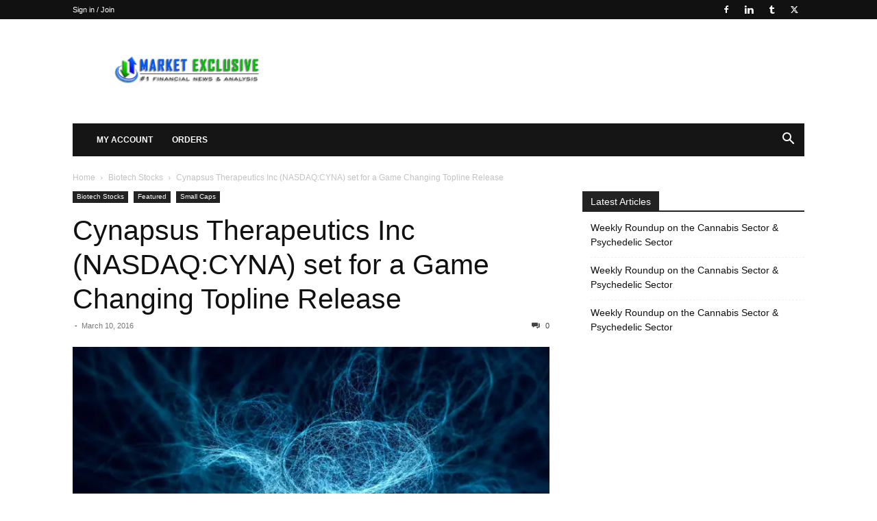

--- FILE ---
content_type: text/html; charset=UTF-8
request_url: https://marketexclusive.com/cynapsus-therapeutics-inc-nasdaqcyna-set-for-a-game-changing-topline-release/2016/03/
body_size: 18983
content:
<!doctype html >
<!--[if IE 8]>    <html class="ie8" lang="en"> <![endif]-->
<!--[if IE 9]>    <html class="ie9" lang="en"> <![endif]-->
<!--[if gt IE 8]><!--> <html lang="en-US"> <!--<![endif]-->
<head>
    <title>Cynapsus Therapeutics Inc (NASDAQ:CYNA) set for a Game Changing Topline Release | Market Exclusive</title>
    <meta charset="UTF-8" />
    <meta name="viewport" content="width=device-width, initial-scale=1.0">
    <link rel="pingback" href="https://marketexclusive.com/xmlrpc.php" />
    <script type="text/javascript">
/* <![CDATA[ */
(()=>{var e={};e.g=function(){if("object"==typeof globalThis)return globalThis;try{return this||new Function("return this")()}catch(e){if("object"==typeof window)return window}}(),function({ampUrl:n,isCustomizePreview:t,isAmpDevMode:r,noampQueryVarName:o,noampQueryVarValue:s,disabledStorageKey:i,mobileUserAgents:a,regexRegex:c}){if("undefined"==typeof sessionStorage)return;const d=new RegExp(c);if(!a.some((e=>{const n=e.match(d);return!(!n||!new RegExp(n[1],n[2]).test(navigator.userAgent))||navigator.userAgent.includes(e)})))return;e.g.addEventListener("DOMContentLoaded",(()=>{const e=document.getElementById("amp-mobile-version-switcher");if(!e)return;e.hidden=!1;const n=e.querySelector("a[href]");n&&n.addEventListener("click",(()=>{sessionStorage.removeItem(i)}))}));const g=r&&["paired-browsing-non-amp","paired-browsing-amp"].includes(window.name);if(sessionStorage.getItem(i)||t||g)return;const u=new URL(location.href),m=new URL(n);m.hash=u.hash,u.searchParams.has(o)&&s===u.searchParams.get(o)?sessionStorage.setItem(i,"1"):m.href!==u.href&&(window.stop(),location.replace(m.href))}({"ampUrl":"https:\/\/marketexclusive.com\/cynapsus-therapeutics-inc-nasdaqcyna-set-for-a-game-changing-topline-release\/2016\/03\/?amp=1","noampQueryVarName":"noamp","noampQueryVarValue":"mobile","disabledStorageKey":"amp_mobile_redirect_disabled","mobileUserAgents":["Mobile","Android","Silk\/","Kindle","BlackBerry","Opera Mini","Opera Mobi"],"regexRegex":"^\\\/((?:.|\\n)+)\\\/([i]*)$","isCustomizePreview":false,"isAmpDevMode":false})})();
/* ]]> */
</script>
<meta name='robots' content='max-image-preview:large' />
<link rel="icon" type="image/png" href="https://marketexclusive.com/wp-content/uploads/2016/05/market-exclusive-logo-258x300.png"><link rel="alternate" type="application/rss+xml" title="Market Exclusive &raquo; Feed" href="https://marketexclusive.com/feed/" />
<link rel="alternate" type="application/rss+xml" title="Market Exclusive &raquo; Comments Feed" href="https://marketexclusive.com/comments/feed/" />
<link rel='stylesheet' id='wp-block-library-css' href='https://marketexclusive.com/wp-includes/css/dist/block-library/style.min.css?ver=6.5.7' type='text/css' media='all' />
<style id='classic-theme-styles-inline-css' type='text/css'>
/*! This file is auto-generated */
.wp-block-button__link{color:#fff;background-color:#32373c;border-radius:9999px;box-shadow:none;text-decoration:none;padding:calc(.667em + 2px) calc(1.333em + 2px);font-size:1.125em}.wp-block-file__button{background:#32373c;color:#fff;text-decoration:none}
</style>
<style id='global-styles-inline-css' type='text/css'>
body{--wp--preset--color--black: #000000;--wp--preset--color--cyan-bluish-gray: #abb8c3;--wp--preset--color--white: #ffffff;--wp--preset--color--pale-pink: #f78da7;--wp--preset--color--vivid-red: #cf2e2e;--wp--preset--color--luminous-vivid-orange: #ff6900;--wp--preset--color--luminous-vivid-amber: #fcb900;--wp--preset--color--light-green-cyan: #7bdcb5;--wp--preset--color--vivid-green-cyan: #00d084;--wp--preset--color--pale-cyan-blue: #8ed1fc;--wp--preset--color--vivid-cyan-blue: #0693e3;--wp--preset--color--vivid-purple: #9b51e0;--wp--preset--gradient--vivid-cyan-blue-to-vivid-purple: linear-gradient(135deg,rgba(6,147,227,1) 0%,rgb(155,81,224) 100%);--wp--preset--gradient--light-green-cyan-to-vivid-green-cyan: linear-gradient(135deg,rgb(122,220,180) 0%,rgb(0,208,130) 100%);--wp--preset--gradient--luminous-vivid-amber-to-luminous-vivid-orange: linear-gradient(135deg,rgba(252,185,0,1) 0%,rgba(255,105,0,1) 100%);--wp--preset--gradient--luminous-vivid-orange-to-vivid-red: linear-gradient(135deg,rgba(255,105,0,1) 0%,rgb(207,46,46) 100%);--wp--preset--gradient--very-light-gray-to-cyan-bluish-gray: linear-gradient(135deg,rgb(238,238,238) 0%,rgb(169,184,195) 100%);--wp--preset--gradient--cool-to-warm-spectrum: linear-gradient(135deg,rgb(74,234,220) 0%,rgb(151,120,209) 20%,rgb(207,42,186) 40%,rgb(238,44,130) 60%,rgb(251,105,98) 80%,rgb(254,248,76) 100%);--wp--preset--gradient--blush-light-purple: linear-gradient(135deg,rgb(255,206,236) 0%,rgb(152,150,240) 100%);--wp--preset--gradient--blush-bordeaux: linear-gradient(135deg,rgb(254,205,165) 0%,rgb(254,45,45) 50%,rgb(107,0,62) 100%);--wp--preset--gradient--luminous-dusk: linear-gradient(135deg,rgb(255,203,112) 0%,rgb(199,81,192) 50%,rgb(65,88,208) 100%);--wp--preset--gradient--pale-ocean: linear-gradient(135deg,rgb(255,245,203) 0%,rgb(182,227,212) 50%,rgb(51,167,181) 100%);--wp--preset--gradient--electric-grass: linear-gradient(135deg,rgb(202,248,128) 0%,rgb(113,206,126) 100%);--wp--preset--gradient--midnight: linear-gradient(135deg,rgb(2,3,129) 0%,rgb(40,116,252) 100%);--wp--preset--font-size--small: 11px;--wp--preset--font-size--medium: 20px;--wp--preset--font-size--large: 32px;--wp--preset--font-size--x-large: 42px;--wp--preset--font-size--regular: 15px;--wp--preset--font-size--larger: 50px;--wp--preset--spacing--20: 0.44rem;--wp--preset--spacing--30: 0.67rem;--wp--preset--spacing--40: 1rem;--wp--preset--spacing--50: 1.5rem;--wp--preset--spacing--60: 2.25rem;--wp--preset--spacing--70: 3.38rem;--wp--preset--spacing--80: 5.06rem;--wp--preset--shadow--natural: 6px 6px 9px rgba(0, 0, 0, 0.2);--wp--preset--shadow--deep: 12px 12px 50px rgba(0, 0, 0, 0.4);--wp--preset--shadow--sharp: 6px 6px 0px rgba(0, 0, 0, 0.2);--wp--preset--shadow--outlined: 6px 6px 0px -3px rgba(255, 255, 255, 1), 6px 6px rgba(0, 0, 0, 1);--wp--preset--shadow--crisp: 6px 6px 0px rgba(0, 0, 0, 1);}:where(.is-layout-flex){gap: 0.5em;}:where(.is-layout-grid){gap: 0.5em;}body .is-layout-flex{display: flex;}body .is-layout-flex{flex-wrap: wrap;align-items: center;}body .is-layout-flex > *{margin: 0;}body .is-layout-grid{display: grid;}body .is-layout-grid > *{margin: 0;}:where(.wp-block-columns.is-layout-flex){gap: 2em;}:where(.wp-block-columns.is-layout-grid){gap: 2em;}:where(.wp-block-post-template.is-layout-flex){gap: 1.25em;}:where(.wp-block-post-template.is-layout-grid){gap: 1.25em;}.has-black-color{color: var(--wp--preset--color--black) !important;}.has-cyan-bluish-gray-color{color: var(--wp--preset--color--cyan-bluish-gray) !important;}.has-white-color{color: var(--wp--preset--color--white) !important;}.has-pale-pink-color{color: var(--wp--preset--color--pale-pink) !important;}.has-vivid-red-color{color: var(--wp--preset--color--vivid-red) !important;}.has-luminous-vivid-orange-color{color: var(--wp--preset--color--luminous-vivid-orange) !important;}.has-luminous-vivid-amber-color{color: var(--wp--preset--color--luminous-vivid-amber) !important;}.has-light-green-cyan-color{color: var(--wp--preset--color--light-green-cyan) !important;}.has-vivid-green-cyan-color{color: var(--wp--preset--color--vivid-green-cyan) !important;}.has-pale-cyan-blue-color{color: var(--wp--preset--color--pale-cyan-blue) !important;}.has-vivid-cyan-blue-color{color: var(--wp--preset--color--vivid-cyan-blue) !important;}.has-vivid-purple-color{color: var(--wp--preset--color--vivid-purple) !important;}.has-black-background-color{background-color: var(--wp--preset--color--black) !important;}.has-cyan-bluish-gray-background-color{background-color: var(--wp--preset--color--cyan-bluish-gray) !important;}.has-white-background-color{background-color: var(--wp--preset--color--white) !important;}.has-pale-pink-background-color{background-color: var(--wp--preset--color--pale-pink) !important;}.has-vivid-red-background-color{background-color: var(--wp--preset--color--vivid-red) !important;}.has-luminous-vivid-orange-background-color{background-color: var(--wp--preset--color--luminous-vivid-orange) !important;}.has-luminous-vivid-amber-background-color{background-color: var(--wp--preset--color--luminous-vivid-amber) !important;}.has-light-green-cyan-background-color{background-color: var(--wp--preset--color--light-green-cyan) !important;}.has-vivid-green-cyan-background-color{background-color: var(--wp--preset--color--vivid-green-cyan) !important;}.has-pale-cyan-blue-background-color{background-color: var(--wp--preset--color--pale-cyan-blue) !important;}.has-vivid-cyan-blue-background-color{background-color: var(--wp--preset--color--vivid-cyan-blue) !important;}.has-vivid-purple-background-color{background-color: var(--wp--preset--color--vivid-purple) !important;}.has-black-border-color{border-color: var(--wp--preset--color--black) !important;}.has-cyan-bluish-gray-border-color{border-color: var(--wp--preset--color--cyan-bluish-gray) !important;}.has-white-border-color{border-color: var(--wp--preset--color--white) !important;}.has-pale-pink-border-color{border-color: var(--wp--preset--color--pale-pink) !important;}.has-vivid-red-border-color{border-color: var(--wp--preset--color--vivid-red) !important;}.has-luminous-vivid-orange-border-color{border-color: var(--wp--preset--color--luminous-vivid-orange) !important;}.has-luminous-vivid-amber-border-color{border-color: var(--wp--preset--color--luminous-vivid-amber) !important;}.has-light-green-cyan-border-color{border-color: var(--wp--preset--color--light-green-cyan) !important;}.has-vivid-green-cyan-border-color{border-color: var(--wp--preset--color--vivid-green-cyan) !important;}.has-pale-cyan-blue-border-color{border-color: var(--wp--preset--color--pale-cyan-blue) !important;}.has-vivid-cyan-blue-border-color{border-color: var(--wp--preset--color--vivid-cyan-blue) !important;}.has-vivid-purple-border-color{border-color: var(--wp--preset--color--vivid-purple) !important;}.has-vivid-cyan-blue-to-vivid-purple-gradient-background{background: var(--wp--preset--gradient--vivid-cyan-blue-to-vivid-purple) !important;}.has-light-green-cyan-to-vivid-green-cyan-gradient-background{background: var(--wp--preset--gradient--light-green-cyan-to-vivid-green-cyan) !important;}.has-luminous-vivid-amber-to-luminous-vivid-orange-gradient-background{background: var(--wp--preset--gradient--luminous-vivid-amber-to-luminous-vivid-orange) !important;}.has-luminous-vivid-orange-to-vivid-red-gradient-background{background: var(--wp--preset--gradient--luminous-vivid-orange-to-vivid-red) !important;}.has-very-light-gray-to-cyan-bluish-gray-gradient-background{background: var(--wp--preset--gradient--very-light-gray-to-cyan-bluish-gray) !important;}.has-cool-to-warm-spectrum-gradient-background{background: var(--wp--preset--gradient--cool-to-warm-spectrum) !important;}.has-blush-light-purple-gradient-background{background: var(--wp--preset--gradient--blush-light-purple) !important;}.has-blush-bordeaux-gradient-background{background: var(--wp--preset--gradient--blush-bordeaux) !important;}.has-luminous-dusk-gradient-background{background: var(--wp--preset--gradient--luminous-dusk) !important;}.has-pale-ocean-gradient-background{background: var(--wp--preset--gradient--pale-ocean) !important;}.has-electric-grass-gradient-background{background: var(--wp--preset--gradient--electric-grass) !important;}.has-midnight-gradient-background{background: var(--wp--preset--gradient--midnight) !important;}.has-small-font-size{font-size: var(--wp--preset--font-size--small) !important;}.has-medium-font-size{font-size: var(--wp--preset--font-size--medium) !important;}.has-large-font-size{font-size: var(--wp--preset--font-size--large) !important;}.has-x-large-font-size{font-size: var(--wp--preset--font-size--x-large) !important;}
.wp-block-navigation a:where(:not(.wp-element-button)){color: inherit;}
:where(.wp-block-post-template.is-layout-flex){gap: 1.25em;}:where(.wp-block-post-template.is-layout-grid){gap: 1.25em;}
:where(.wp-block-columns.is-layout-flex){gap: 2em;}:where(.wp-block-columns.is-layout-grid){gap: 2em;}
.wp-block-pullquote{font-size: 1.5em;line-height: 1.6;}
</style>
<link rel='stylesheet' id='td-plugin-multi-purpose-css' href='https://marketexclusive.com/wp-content/plugins/td-composer/td-multi-purpose/style.css?ver=6217cd4d7820e3bfbc83cc495211f01b' type='text/css' media='all' />
<link rel='stylesheet' id='td-theme-css' href='https://marketexclusive.com/wp-content/themes/child-newspaper-theme/style.css?ver=6.5.7' type='text/css' media='all' />
<style id='td-theme-inline-css' type='text/css'>@media (max-width:767px){.td-header-desktop-wrap{display:none}}@media (min-width:767px){.td-header-mobile-wrap{display:none}}</style>
<link rel='stylesheet' id='td-legacy-framework-front-style-css' href='https://marketexclusive.com/wp-content/plugins/td-composer/legacy/Newspaper/assets/css/td_legacy_main.css?ver=6217cd4d7820e3bfbc83cc495211f01b' type='text/css' media='all' />
<link rel='stylesheet' id='td-standard-pack-framework-front-style-css' href='https://marketexclusive.com/wp-content/plugins/td-standard-pack/Newspaper/assets/css/td_standard_pack_main.css?ver=4a3a1b49b2d9e88d0d2e7189313f4145' type='text/css' media='all' />
<script type="text/javascript" src="https://marketexclusive.com/wp-includes/js/jquery/jquery.min.js?ver=3.7.1" id="jquery-core-js"></script>
<script type="text/javascript" src="https://marketexclusive.com/wp-includes/js/jquery/jquery-migrate.min.js?ver=3.4.1" id="jquery-migrate-js"></script>
<link rel="https://api.w.org/" href="https://marketexclusive.com/wp-json/" /><link rel="alternate" type="application/json" href="https://marketexclusive.com/wp-json/wp/v2/posts/4082" /><link rel="EditURI" type="application/rsd+xml" title="RSD" href="https://marketexclusive.com/xmlrpc.php?rsd" />
<meta name="generator" content="WordPress 6.5.7" />
<link rel="canonical" href="https://marketexclusive.com/cynapsus-therapeutics-inc-nasdaqcyna-set-for-a-game-changing-topline-release/2016/03/" />
<link rel='shortlink' href='https://marketexclusive.com/?p=4082' />
<link rel="alternate" type="application/json+oembed" href="https://marketexclusive.com/wp-json/oembed/1.0/embed?url=https%3A%2F%2Fmarketexclusive.com%2Fcynapsus-therapeutics-inc-nasdaqcyna-set-for-a-game-changing-topline-release%2F2016%2F03%2F" />
<link rel="alternate" type="text/xml+oembed" href="https://marketexclusive.com/wp-json/oembed/1.0/embed?url=https%3A%2F%2Fmarketexclusive.com%2Fcynapsus-therapeutics-inc-nasdaqcyna-set-for-a-game-changing-topline-release%2F2016%2F03%2F&#038;format=xml" />
<link rel="alternate" type="text/html" media="only screen and (max-width: 640px)" href="https://marketexclusive.com/cynapsus-therapeutics-inc-nasdaqcyna-set-for-a-game-changing-topline-release/2016/03/?amp=1"><link rel="amphtml" href="https://marketexclusive.com/cynapsus-therapeutics-inc-nasdaqcyna-set-for-a-game-changing-topline-release/2016/03/?amp=1"><style>#amp-mobile-version-switcher{left:0;position:absolute;width:100%;z-index:100}#amp-mobile-version-switcher>a{background-color:#444;border:0;color:#eaeaea;display:block;font-family:-apple-system,BlinkMacSystemFont,Segoe UI,Roboto,Oxygen-Sans,Ubuntu,Cantarell,Helvetica Neue,sans-serif;font-size:16px;font-weight:600;padding:15px 0;text-align:center;-webkit-text-decoration:none;text-decoration:none}#amp-mobile-version-switcher>a:active,#amp-mobile-version-switcher>a:focus,#amp-mobile-version-switcher>a:hover{-webkit-text-decoration:underline;text-decoration:underline}</style>
<!-- JS generated by theme -->

<script>
    
    

	    var tdBlocksArray = []; //here we store all the items for the current page

	    // td_block class - each ajax block uses a object of this class for requests
	    function tdBlock() {
		    this.id = '';
		    this.block_type = 1; //block type id (1-234 etc)
		    this.atts = '';
		    this.td_column_number = '';
		    this.td_current_page = 1; //
		    this.post_count = 0; //from wp
		    this.found_posts = 0; //from wp
		    this.max_num_pages = 0; //from wp
		    this.td_filter_value = ''; //current live filter value
		    this.is_ajax_running = false;
		    this.td_user_action = ''; // load more or infinite loader (used by the animation)
		    this.header_color = '';
		    this.ajax_pagination_infinite_stop = ''; //show load more at page x
	    }

        // td_js_generator - mini detector
        ( function () {
            var htmlTag = document.getElementsByTagName("html")[0];

	        if ( navigator.userAgent.indexOf("MSIE 10.0") > -1 ) {
                htmlTag.className += ' ie10';
            }

            if ( !!navigator.userAgent.match(/Trident.*rv\:11\./) ) {
                htmlTag.className += ' ie11';
            }

	        if ( navigator.userAgent.indexOf("Edge") > -1 ) {
                htmlTag.className += ' ieEdge';
            }

            if ( /(iPad|iPhone|iPod)/g.test(navigator.userAgent) ) {
                htmlTag.className += ' td-md-is-ios';
            }

            var user_agent = navigator.userAgent.toLowerCase();
            if ( user_agent.indexOf("android") > -1 ) {
                htmlTag.className += ' td-md-is-android';
            }

            if ( -1 !== navigator.userAgent.indexOf('Mac OS X')  ) {
                htmlTag.className += ' td-md-is-os-x';
            }

            if ( /chrom(e|ium)/.test(navigator.userAgent.toLowerCase()) ) {
               htmlTag.className += ' td-md-is-chrome';
            }

            if ( -1 !== navigator.userAgent.indexOf('Firefox') ) {
                htmlTag.className += ' td-md-is-firefox';
            }

            if ( -1 !== navigator.userAgent.indexOf('Safari') && -1 === navigator.userAgent.indexOf('Chrome') ) {
                htmlTag.className += ' td-md-is-safari';
            }

            if( -1 !== navigator.userAgent.indexOf('IEMobile') ){
                htmlTag.className += ' td-md-is-iemobile';
            }

        })();

        var tdLocalCache = {};

        ( function () {
            "use strict";

            tdLocalCache = {
                data: {},
                remove: function (resource_id) {
                    delete tdLocalCache.data[resource_id];
                },
                exist: function (resource_id) {
                    return tdLocalCache.data.hasOwnProperty(resource_id) && tdLocalCache.data[resource_id] !== null;
                },
                get: function (resource_id) {
                    return tdLocalCache.data[resource_id];
                },
                set: function (resource_id, cachedData) {
                    tdLocalCache.remove(resource_id);
                    tdLocalCache.data[resource_id] = cachedData;
                }
            };
        })();

    
    
var td_viewport_interval_list=[{"limitBottom":767,"sidebarWidth":228},{"limitBottom":1018,"sidebarWidth":300},{"limitBottom":1140,"sidebarWidth":324}];
var tds_general_modal_image="yes";
var tdc_is_installed="yes";
var td_ajax_url="https:\/\/marketexclusive.com\/wp-admin\/admin-ajax.php?td_theme_name=Newspaper&v=12.6.5";
var td_get_template_directory_uri="https:\/\/marketexclusive.com\/wp-content\/plugins\/td-composer\/legacy\/common";
var tds_snap_menu="";
var tds_logo_on_sticky="";
var tds_header_style="3";
var td_please_wait="Please wait...";
var td_email_user_pass_incorrect="User or password incorrect!";
var td_email_user_incorrect="Email or username incorrect!";
var td_email_incorrect="Email incorrect!";
var td_user_incorrect="Username incorrect!";
var td_email_user_empty="Email or username empty!";
var td_pass_empty="Pass empty!";
var td_pass_pattern_incorrect="Invalid Pass Pattern!";
var td_retype_pass_incorrect="Retyped Pass incorrect!";
var tds_more_articles_on_post_enable="";
var tds_more_articles_on_post_time_to_wait="";
var tds_more_articles_on_post_pages_distance_from_top=0;
var tds_captcha="";
var tds_theme_color_site_wide="#1e73be";
var tds_smart_sidebar="enabled";
var tdThemeName="Newspaper";
var tdThemeNameWl="Newspaper";
var td_magnific_popup_translation_tPrev="Previous (Left arrow key)";
var td_magnific_popup_translation_tNext="Next (Right arrow key)";
var td_magnific_popup_translation_tCounter="%curr% of %total%";
var td_magnific_popup_translation_ajax_tError="The content from %url% could not be loaded.";
var td_magnific_popup_translation_image_tError="The image #%curr% could not be loaded.";
var tdBlockNonce="c5106792cc";
var tdMobileMenu="enabled";
var tdMobileSearch="enabled";
var tdDateNamesI18n={"month_names":["January","February","March","April","May","June","July","August","September","October","November","December"],"month_names_short":["Jan","Feb","Mar","Apr","May","Jun","Jul","Aug","Sep","Oct","Nov","Dec"],"day_names":["Sunday","Monday","Tuesday","Wednesday","Thursday","Friday","Saturday"],"day_names_short":["Sun","Mon","Tue","Wed","Thu","Fri","Sat"]};
var tdb_modal_confirm="Save";
var tdb_modal_cancel="Cancel";
var tdb_modal_confirm_alt="Yes";
var tdb_modal_cancel_alt="No";
var td_ad_background_click_link="www.marketexclusive.com";
var td_ad_background_click_target="_blank";
</script>


<!-- Header style compiled by theme -->

<style>ul.sf-menu>.menu-item>a{font-size:12px}.td-scroll-up{position:fixed;bottom:4px;right:5px;cursor:pointer;z-index:9999}.ie9 .td-scroll-up{bottom:-70px}.ie9 .td-scroll-up-visible{bottom:5px}@media (max-width:767px){.td-scroll-up.td-hide-scroll-up-on-mob{display:none!important}}.td-scroll-up{display:none;width:40px;height:40px;background-color:var(--td_theme_color,#4db2ec);transform:translate3d(0,70px,0);transition:transform 0.4s cubic-bezier(.55,0,.1,1) 0s}.td-js-loaded .td-scroll-up{display:block!important}.td-scroll-up .td-icon-menu-up{position:relative;color:#fff;font-size:20px;display:block;text-align:center;width:40px;top:7px}.td-scroll-up-visible{transform:translate3d(0,0,0)}.td-md-is-android .td-scroll-up .td-icon-menu-up{padding-top:1px}:root{--td_theme_color:#1e73be;--td_slider_text:rgba(30,115,190,0.7)}.td-header-style-12 .td-header-menu-wrap-full,.td-header-style-12 .td-affix,.td-grid-style-1.td-hover-1 .td-big-grid-post:hover .td-post-category,.td-grid-style-5.td-hover-1 .td-big-grid-post:hover .td-post-category,.td_category_template_3 .td-current-sub-category,.td_category_template_8 .td-category-header .td-category a.td-current-sub-category,.td_category_template_4 .td-category-siblings .td-category a:hover,.td_block_big_grid_9.td-grid-style-1 .td-post-category,.td_block_big_grid_9.td-grid-style-5 .td-post-category,.td-grid-style-6.td-hover-1 .td-module-thumb:after,.tdm-menu-active-style5 .td-header-menu-wrap .sf-menu>.current-menu-item>a,.tdm-menu-active-style5 .td-header-menu-wrap .sf-menu>.current-menu-ancestor>a,.tdm-menu-active-style5 .td-header-menu-wrap .sf-menu>.current-category-ancestor>a,.tdm-menu-active-style5 .td-header-menu-wrap .sf-menu>li>a:hover,.tdm-menu-active-style5 .td-header-menu-wrap .sf-menu>.sfHover>a{background-color:#1e73be}.td_mega_menu_sub_cats .cur-sub-cat,.td-mega-span h3 a:hover,.td_mod_mega_menu:hover .entry-title a,.header-search-wrap .result-msg a:hover,.td-header-top-menu .td-drop-down-search .td_module_wrap:hover .entry-title a,.td-header-top-menu .td-icon-search:hover,.td-header-wrap .result-msg a:hover,.top-header-menu li a:hover,.top-header-menu .current-menu-item>a,.top-header-menu .current-menu-ancestor>a,.top-header-menu .current-category-ancestor>a,.td-social-icon-wrap>a:hover,.td-header-sp-top-widget .td-social-icon-wrap a:hover,.td_mod_related_posts:hover h3>a,.td-post-template-11 .td-related-title .td-related-left:hover,.td-post-template-11 .td-related-title .td-related-right:hover,.td-post-template-11 .td-related-title .td-cur-simple-item,.td-post-template-11 .td_block_related_posts .td-next-prev-wrap a:hover,.td-category-header .td-pulldown-category-filter-link:hover,.td-category-siblings .td-subcat-dropdown a:hover,.td-category-siblings .td-subcat-dropdown a.td-current-sub-category,.footer-text-wrap .footer-email-wrap a,.footer-social-wrap a:hover,.td_module_17 .td-read-more a:hover,.td_module_18 .td-read-more a:hover,.td_module_19 .td-post-author-name a:hover,.td-pulldown-syle-2 .td-subcat-dropdown:hover .td-subcat-more span,.td-pulldown-syle-2 .td-subcat-dropdown:hover .td-subcat-more i,.td-pulldown-syle-3 .td-subcat-dropdown:hover .td-subcat-more span,.td-pulldown-syle-3 .td-subcat-dropdown:hover .td-subcat-more i,.tdm-menu-active-style3 .tdm-header.td-header-wrap .sf-menu>.current-category-ancestor>a,.tdm-menu-active-style3 .tdm-header.td-header-wrap .sf-menu>.current-menu-ancestor>a,.tdm-menu-active-style3 .tdm-header.td-header-wrap .sf-menu>.current-menu-item>a,.tdm-menu-active-style3 .tdm-header.td-header-wrap .sf-menu>.sfHover>a,.tdm-menu-active-style3 .tdm-header.td-header-wrap .sf-menu>li>a:hover{color:#1e73be}.td-mega-menu-page .wpb_content_element ul li a:hover,.td-theme-wrap .td-aj-search-results .td_module_wrap:hover .entry-title a,.td-theme-wrap .header-search-wrap .result-msg a:hover{color:#1e73be!important}.td_category_template_8 .td-category-header .td-category a.td-current-sub-category,.td_category_template_4 .td-category-siblings .td-category a:hover,.tdm-menu-active-style4 .tdm-header .sf-menu>.current-menu-item>a,.tdm-menu-active-style4 .tdm-header .sf-menu>.current-menu-ancestor>a,.tdm-menu-active-style4 .tdm-header .sf-menu>.current-category-ancestor>a,.tdm-menu-active-style4 .tdm-header .sf-menu>li>a:hover,.tdm-menu-active-style4 .tdm-header .sf-menu>.sfHover>a{border-color:#1e73be}ul.sf-menu>.td-menu-item>a,.td-theme-wrap .td-header-menu-social{font-size:12px}ul.sf-menu>.menu-item>a{font-size:12px}.td-scroll-up{position:fixed;bottom:4px;right:5px;cursor:pointer;z-index:9999}.ie9 .td-scroll-up{bottom:-70px}.ie9 .td-scroll-up-visible{bottom:5px}@media (max-width:767px){.td-scroll-up.td-hide-scroll-up-on-mob{display:none!important}}.td-scroll-up{display:none;width:40px;height:40px;background-color:var(--td_theme_color,#4db2ec);transform:translate3d(0,70px,0);transition:transform 0.4s cubic-bezier(.55,0,.1,1) 0s}.td-js-loaded .td-scroll-up{display:block!important}.td-scroll-up .td-icon-menu-up{position:relative;color:#fff;font-size:20px;display:block;text-align:center;width:40px;top:7px}.td-scroll-up-visible{transform:translate3d(0,0,0)}.td-md-is-android .td-scroll-up .td-icon-menu-up{padding-top:1px}:root{--td_theme_color:#1e73be;--td_slider_text:rgba(30,115,190,0.7)}.td-header-style-12 .td-header-menu-wrap-full,.td-header-style-12 .td-affix,.td-grid-style-1.td-hover-1 .td-big-grid-post:hover .td-post-category,.td-grid-style-5.td-hover-1 .td-big-grid-post:hover .td-post-category,.td_category_template_3 .td-current-sub-category,.td_category_template_8 .td-category-header .td-category a.td-current-sub-category,.td_category_template_4 .td-category-siblings .td-category a:hover,.td_block_big_grid_9.td-grid-style-1 .td-post-category,.td_block_big_grid_9.td-grid-style-5 .td-post-category,.td-grid-style-6.td-hover-1 .td-module-thumb:after,.tdm-menu-active-style5 .td-header-menu-wrap .sf-menu>.current-menu-item>a,.tdm-menu-active-style5 .td-header-menu-wrap .sf-menu>.current-menu-ancestor>a,.tdm-menu-active-style5 .td-header-menu-wrap .sf-menu>.current-category-ancestor>a,.tdm-menu-active-style5 .td-header-menu-wrap .sf-menu>li>a:hover,.tdm-menu-active-style5 .td-header-menu-wrap .sf-menu>.sfHover>a{background-color:#1e73be}.td_mega_menu_sub_cats .cur-sub-cat,.td-mega-span h3 a:hover,.td_mod_mega_menu:hover .entry-title a,.header-search-wrap .result-msg a:hover,.td-header-top-menu .td-drop-down-search .td_module_wrap:hover .entry-title a,.td-header-top-menu .td-icon-search:hover,.td-header-wrap .result-msg a:hover,.top-header-menu li a:hover,.top-header-menu .current-menu-item>a,.top-header-menu .current-menu-ancestor>a,.top-header-menu .current-category-ancestor>a,.td-social-icon-wrap>a:hover,.td-header-sp-top-widget .td-social-icon-wrap a:hover,.td_mod_related_posts:hover h3>a,.td-post-template-11 .td-related-title .td-related-left:hover,.td-post-template-11 .td-related-title .td-related-right:hover,.td-post-template-11 .td-related-title .td-cur-simple-item,.td-post-template-11 .td_block_related_posts .td-next-prev-wrap a:hover,.td-category-header .td-pulldown-category-filter-link:hover,.td-category-siblings .td-subcat-dropdown a:hover,.td-category-siblings .td-subcat-dropdown a.td-current-sub-category,.footer-text-wrap .footer-email-wrap a,.footer-social-wrap a:hover,.td_module_17 .td-read-more a:hover,.td_module_18 .td-read-more a:hover,.td_module_19 .td-post-author-name a:hover,.td-pulldown-syle-2 .td-subcat-dropdown:hover .td-subcat-more span,.td-pulldown-syle-2 .td-subcat-dropdown:hover .td-subcat-more i,.td-pulldown-syle-3 .td-subcat-dropdown:hover .td-subcat-more span,.td-pulldown-syle-3 .td-subcat-dropdown:hover .td-subcat-more i,.tdm-menu-active-style3 .tdm-header.td-header-wrap .sf-menu>.current-category-ancestor>a,.tdm-menu-active-style3 .tdm-header.td-header-wrap .sf-menu>.current-menu-ancestor>a,.tdm-menu-active-style3 .tdm-header.td-header-wrap .sf-menu>.current-menu-item>a,.tdm-menu-active-style3 .tdm-header.td-header-wrap .sf-menu>.sfHover>a,.tdm-menu-active-style3 .tdm-header.td-header-wrap .sf-menu>li>a:hover{color:#1e73be}.td-mega-menu-page .wpb_content_element ul li a:hover,.td-theme-wrap .td-aj-search-results .td_module_wrap:hover .entry-title a,.td-theme-wrap .header-search-wrap .result-msg a:hover{color:#1e73be!important}.td_category_template_8 .td-category-header .td-category a.td-current-sub-category,.td_category_template_4 .td-category-siblings .td-category a:hover,.tdm-menu-active-style4 .tdm-header .sf-menu>.current-menu-item>a,.tdm-menu-active-style4 .tdm-header .sf-menu>.current-menu-ancestor>a,.tdm-menu-active-style4 .tdm-header .sf-menu>.current-category-ancestor>a,.tdm-menu-active-style4 .tdm-header .sf-menu>li>a:hover,.tdm-menu-active-style4 .tdm-header .sf-menu>.sfHover>a{border-color:#1e73be}ul.sf-menu>.td-menu-item>a,.td-theme-wrap .td-header-menu-social{font-size:12px}</style>

<script>
  (function(i,s,o,g,r,a,m){i['GoogleAnalyticsObject']=r;i[r]=i[r]||function(){
  (i[r].q=i[r].q||[]).push(arguments)},i[r].l=1*new Date();a=s.createElement(o),
  m=s.getElementsByTagName(o)[0];a.async=1;a.src=g;m.parentNode.insertBefore(a,m)
  })(window,document,'script','//www.google-analytics.com/analytics.js','ga');

  ga('create', 'UA-57765834-1', 'auto');
  ga('send', 'pageview');

</script>



<script type="application/ld+json">
    {
        "@context": "https://schema.org",
        "@type": "BreadcrumbList",
        "itemListElement": [
            {
                "@type": "ListItem",
                "position": 1,
                "item": {
                    "@type": "WebSite",
                    "@id": "https://marketexclusive.com/",
                    "name": "Home"
                }
            },
            {
                "@type": "ListItem",
                "position": 2,
                    "item": {
                    "@type": "WebPage",
                    "@id": "https://marketexclusive.com/category/biotech-stocks/",
                    "name": "Biotech Stocks"
                }
            }
            ,{
                "@type": "ListItem",
                "position": 3,
                    "item": {
                    "@type": "WebPage",
                    "@id": "https://marketexclusive.com/cynapsus-therapeutics-inc-nasdaqcyna-set-for-a-game-changing-topline-release/2016/03/",
                    "name": "Cynapsus Therapeutics Inc (NASDAQ:CYNA) set for a Game Changing Topline Release"                                
                }
            }    
        ]
    }
</script>
    <script type="text/javascript">
    //create empty apntag object if it doesn't exist
    var apntag = apntag || {};
    //create a queue on the apntag object        
    apntag.anq = apntag.anq || [];
        
        //load ast.js - async
    (function() {
       var d = document, e = d.createElement('script'), p = d.getElementsByTagName('head')[0];
       e.type = 'text/javascript';  e.async = true;
       e.src = '//acdn.adnxs.com/ast/ast.js';
       p.insertBefore(e, p.firstChild);
    })();
    </script>
<!-- Button style compiled by theme -->

<style>.tdm-btn-style1{background-color:#1e73be}.tdm-btn-style2:before{border-color:#1e73be}.tdm-btn-style2{color:#1e73be}.tdm-btn-style3{-webkit-box-shadow:0 2px 16px #1e73be;-moz-box-shadow:0 2px 16px #1e73be;box-shadow:0 2px 16px #1e73be}.tdm-btn-style3:hover{-webkit-box-shadow:0 4px 26px #1e73be;-moz-box-shadow:0 4px 26px #1e73be;box-shadow:0 4px 26px #1e73be}</style>

	<style id="tdw-css-placeholder"></style></head>

<body class="post-template-default single single-post postid-4082 single-format-standard td-standard-pack cynapsus-therapeutics-inc-nasdaqcyna-set-for-a-game-changing-topline-release global-block-template-1 td-full-layout" itemscope="itemscope" itemtype="https://schema.org/WebPage">

<div class="td-scroll-up td-hide-scroll-up-on-mob" data-style="style1"><i class="td-icon-menu-up"></i></div>
    <div class="td-menu-background" style="visibility:hidden"></div>
<div id="td-mobile-nav" style="visibility:hidden">
    <div class="td-mobile-container">
        <!-- mobile menu top section -->
        <div class="td-menu-socials-wrap">
            <!-- socials -->
            <div class="td-menu-socials">
                
        <span class="td-social-icon-wrap">
            <a target="_blank" href="https://www.facebook.com/pages/Market-Exclusive/297795053672969?fref=ts" title="Facebook">
                <i class="td-icon-font td-icon-facebook"></i>
                <span style="display: none">Facebook</span>
            </a>
        </span>
        <span class="td-social-icon-wrap">
            <a target="_blank" href="https://www.linkedin.com/company/market-exclusive" title="Linkedin">
                <i class="td-icon-font td-icon-linkedin"></i>
                <span style="display: none">Linkedin</span>
            </a>
        </span>
        <span class="td-social-icon-wrap">
            <a target="_blank" href="https://marketexclusive.tumblr.com/" title="Tumblr">
                <i class="td-icon-font td-icon-tumblr"></i>
                <span style="display: none">Tumblr</span>
            </a>
        </span>
        <span class="td-social-icon-wrap">
            <a target="_blank" href="https://twitter.com/marketexclusive" title="Twitter">
                <i class="td-icon-font td-icon-twitter"></i>
                <span style="display: none">Twitter</span>
            </a>
        </span>            </div>
            <!-- close button -->
            <div class="td-mobile-close">
                <span><i class="td-icon-close-mobile"></i></span>
            </div>
        </div>

        <!-- login section -->
                    <div class="td-menu-login-section">
                
    <div class="td-guest-wrap">
        <div class="td-menu-login"><a id="login-link-mob">Sign in</a></div>
    </div>
            </div>
        
        <!-- menu section -->
        <div class="td-mobile-content">
            <div class="menu-top-cart-menu-container"><ul id="menu-top-cart-menu" class="td-mobile-main-menu"><li id="menu-item-33750" class="menu-item menu-item-type-post_type menu-item-object-page menu-item-first menu-item-33750"><a href="https://marketexclusive.com/my-account/">My Account</a></li>
<li id="menu-item-33751" class="menu-item menu-item-type-custom menu-item-object-custom menu-item-33751"><a href="https://marketexclusive.com/my-account/orders/">orders</a></li>
</ul></div>        </div>
    </div>

    <!-- register/login section -->
            <div id="login-form-mobile" class="td-register-section">
            
            <div id="td-login-mob" class="td-login-animation td-login-hide-mob">
            	<!-- close button -->
	            <div class="td-login-close">
	                <span class="td-back-button"><i class="td-icon-read-down"></i></span>
	                <div class="td-login-title">Sign in</div>
	                <!-- close button -->
		            <div class="td-mobile-close">
		                <span><i class="td-icon-close-mobile"></i></span>
		            </div>
	            </div>
	            <form class="td-login-form-wrap" action="#" method="post">
	                <div class="td-login-panel-title"><span>Welcome!</span>Log into your account</div>
	                <div class="td_display_err"></div>
	                <div class="td-login-inputs"><input class="td-login-input" autocomplete="username" type="text" name="login_email" id="login_email-mob" value="" required><label for="login_email-mob">your username</label></div>
	                <div class="td-login-inputs"><input class="td-login-input" autocomplete="current-password" type="password" name="login_pass" id="login_pass-mob" value="" required><label for="login_pass-mob">your password</label></div>
	                <input type="button" name="login_button" id="login_button-mob" class="td-login-button" value="LOG IN">
	                
					
	                <div class="td-login-info-text">
	                <a href="#" id="forgot-pass-link-mob">Forgot your password?</a>
	                </div>
	                <div class="td-login-register-link">
	                
	                </div>
	                
	                

                </form>
            </div>

            
            
            
            
            <div id="td-forgot-pass-mob" class="td-login-animation td-login-hide-mob">
                <!-- close button -->
	            <div class="td-forgot-pass-close">
	                <a href="#" aria-label="Back" class="td-back-button"><i class="td-icon-read-down"></i></a>
	                <div class="td-login-title">Password recovery</div>
	            </div>
	            <div class="td-login-form-wrap">
	                <div class="td-login-panel-title">Recover your password</div>
	                <div class="td_display_err"></div>
	                <div class="td-login-inputs"><input class="td-login-input" type="text" name="forgot_email" id="forgot_email-mob" value="" required><label for="forgot_email-mob">your email</label></div>
	                <input type="button" name="forgot_button" id="forgot_button-mob" class="td-login-button" value="Send My Pass">
                </div>
            </div>
        </div>
    </div><div class="td-search-background" style="visibility:hidden"></div>
<div class="td-search-wrap-mob" style="visibility:hidden">
	<div class="td-drop-down-search">
		<form method="get" class="td-search-form" action="https://marketexclusive.com/">
			<!-- close button -->
			<div class="td-search-close">
				<span><i class="td-icon-close-mobile"></i></span>
			</div>
			<div role="search" class="td-search-input">
				<span>Search</span>
				<input id="td-header-search-mob" type="text" value="" name="s" autocomplete="off" />
			</div>
		</form>
		<div id="td-aj-search-mob" class="td-ajax-search-flex"></div>
	</div>
</div>

    <div id="td-outer-wrap" class="td-theme-wrap">
    
        
            <div class="tdc-header-wrap ">

            <!--
Header style 3
-->


<div class="td-header-wrap td-header-style-3 ">
    
    <div class="td-header-top-menu-full td-container-wrap ">
        <div class="td-container td-header-row td-header-top-menu">
            
    <div class="top-bar-style-1">
        
<div class="td-header-sp-top-menu">


	<ul class="top-header-menu td_ul_login"><li class="menu-item"><a class="td-login-modal-js menu-item" href="#login-form" data-effect="mpf-td-login-effect">Sign in / Join</a><span class="td-sp-ico-login td_sp_login_ico_style"></span></li></ul></div>
        <div class="td-header-sp-top-widget">
    
    
        
        <span class="td-social-icon-wrap">
            <a target="_blank" href="https://www.facebook.com/pages/Market-Exclusive/297795053672969?fref=ts" title="Facebook">
                <i class="td-icon-font td-icon-facebook"></i>
                <span style="display: none">Facebook</span>
            </a>
        </span>
        <span class="td-social-icon-wrap">
            <a target="_blank" href="https://www.linkedin.com/company/market-exclusive" title="Linkedin">
                <i class="td-icon-font td-icon-linkedin"></i>
                <span style="display: none">Linkedin</span>
            </a>
        </span>
        <span class="td-social-icon-wrap">
            <a target="_blank" href="https://marketexclusive.tumblr.com/" title="Tumblr">
                <i class="td-icon-font td-icon-tumblr"></i>
                <span style="display: none">Tumblr</span>
            </a>
        </span>
        <span class="td-social-icon-wrap">
            <a target="_blank" href="https://twitter.com/marketexclusive" title="Twitter">
                <i class="td-icon-font td-icon-twitter"></i>
                <span style="display: none">Twitter</span>
            </a>
        </span>    </div>

    </div>

<!-- LOGIN MODAL -->

                <div id="login-form" class="white-popup-block mfp-hide mfp-with-anim td-login-modal-wrap">
                    <div class="td-login-wrap">
                        <a href="#" aria-label="Back" class="td-back-button"><i class="td-icon-modal-back"></i></a>
                        <div id="td-login-div" class="td-login-form-div td-display-block">
                            <div class="td-login-panel-title">Sign in</div>
                            <div class="td-login-panel-descr">Welcome! Log into your account</div>
                            <div class="td_display_err"></div>
                            <form id="loginForm" action="#" method="post">
                                <div class="td-login-inputs"><input class="td-login-input" autocomplete="username" type="text" name="login_email" id="login_email" value="" required><label for="login_email">your username</label></div>
                                <div class="td-login-inputs"><input class="td-login-input" autocomplete="current-password" type="password" name="login_pass" id="login_pass" value="" required><label for="login_pass">your password</label></div>
                                <input type="button"  name="login_button" id="login_button" class="wpb_button btn td-login-button" value="Login">
                                
                            </form>

                            

                            <div class="td-login-info-text"><a href="#" id="forgot-pass-link">Forgot your password? Get help</a></div>
                            
                            
                            
                            
                        </div>

                        

                         <div id="td-forgot-pass-div" class="td-login-form-div td-display-none">
                            <div class="td-login-panel-title">Password recovery</div>
                            <div class="td-login-panel-descr">Recover your password</div>
                            <div class="td_display_err"></div>
                            <form id="forgotpassForm" action="#" method="post">
                                <div class="td-login-inputs"><input class="td-login-input" type="text" name="forgot_email" id="forgot_email" value="" required><label for="forgot_email">your email</label></div>
                                <input type="button" name="forgot_button" id="forgot_button" class="wpb_button btn td-login-button" value="Send My Password">
                            </form>
                            <div class="td-login-info-text">A password will be e-mailed to you.</div>
                        </div>
                        
                        
                    </div>
                </div>
                        </div>
    </div>

    <div class="td-banner-wrap-full td-container-wrap ">
        <div class="td-container td-header-row td-header-header">
            <div class="td-header-sp-logo">
                            <a class="td-main-logo" href="https://marketexclusive.com/">
                <img src="https://marketexclusive.com/wp-content/uploads/2016/05/ME1-300x89.png" alt="Market Exclusive #1 Financial News & Analysis" title="Market Exclusive #1 Financial News & Analysis"  width="" height=""/>
                <span class="td-visual-hidden">Market Exclusive</span>
            </a>
                    </div>
                            <div class="td-header-sp-recs">
                    <div class="td-header-rec-wrap">
    <div class="td-a-rec td-a-rec-id-header  td-a-rec-no-translate tdi_1 td_block_template_1">
<style>.tdi_1.td-a-rec{text-align:center}.tdi_1.td-a-rec:not(.td-a-rec-no-translate){transform:translateZ(0)}.tdi_1 .td-element-style{z-index:-1}.tdi_1.td-a-rec-img{text-align:left}.tdi_1.td-a-rec-img img{margin:0 auto 0 0}@media (max-width:767px){.tdi_1.td-a-rec-img{text-align:center}}</style><div id="MarketExclusive_ROS_Top_Leaderboard" class="text-center">
			<script type="text/javascript">
			apntag.anq.push(function() {
				apntag.showTag('MarketExclusive_ROS_Top_Leaderboard');
			});
			</script>
		</div>
<iframe valign="middle" width="728" height="90" marginheight=0 marginwidth=0 frameborder=0 vspace=0 hspace=0 scrolling=NO  src="//www.dianomi.com/smartads.epl?id=2832"></iframe></div>
</div>                </div>
                    </div>
    </div>

    <div class="td-header-menu-wrap-full td-container-wrap ">
        
        <div class="td-header-menu-wrap ">
            <div class="td-container td-header-row td-header-main-menu black-menu">
                <div id="td-header-menu" role="navigation">
        <div id="td-top-mobile-toggle"><a href="#" role="button" aria-label="Menu"><i class="td-icon-font td-icon-mobile"></i></a></div>
        <div class="td-main-menu-logo td-logo-in-header">
                <a class="td-main-logo" href="https://marketexclusive.com/">
            <img src="https://marketexclusive.com/wp-content/uploads/2016/05/ME1-300x89.png" alt="Market Exclusive #1 Financial News & Analysis" title="Market Exclusive #1 Financial News & Analysis"  width="" height=""/>
        </a>
        </div>
    <div class="menu-top-cart-menu-container"><ul id="menu-top-cart-menu-1" class="sf-menu"><li class="menu-item menu-item-type-post_type menu-item-object-page menu-item-first td-menu-item td-normal-menu menu-item-33750"><a href="https://marketexclusive.com/my-account/">My Account</a></li>
<li class="menu-item menu-item-type-custom menu-item-object-custom td-menu-item td-normal-menu menu-item-33751"><a href="https://marketexclusive.com/my-account/orders/">orders</a></li>
</ul></div></div>


    <div class="header-search-wrap">
        <div class="td-search-btns-wrap">
            <a id="td-header-search-button" href="#" role="button" aria-label="Search" class="dropdown-toggle " data-toggle="dropdown"><i class="td-icon-search"></i></a>
                            <a id="td-header-search-button-mob" href="#" role="button" aria-label="Search" class="dropdown-toggle " data-toggle="dropdown"><i class="td-icon-search"></i></a>
                    </div>

        <div class="td-drop-down-search" aria-labelledby="td-header-search-button">
            <form method="get" class="td-search-form" action="https://marketexclusive.com/">
                <div role="search" class="td-head-form-search-wrap">
                    <input id="td-header-search" type="text" value="" name="s" autocomplete="off" /><input class="wpb_button wpb_btn-inverse btn" type="submit" id="td-header-search-top" value="Search" />
                </div>
            </form>
            <div id="td-aj-search"></div>
        </div>
    </div>

            </div>
        </div>
    </div>

</div>
            </div>

            
<style>
div[id^="tradingview"] > div:nth-of-type(2) > div{
padding-top:0 !important;
padding-bottom:0 !important;
}
</style>
    <div class="td-main-content-wrap td-container-wrap">

        <div class="td-container td-post-template-default ">
            <div class="td-crumb-container"><div class="entry-crumbs"><span><a title="" class="entry-crumb" href="https://marketexclusive.com/">Home</a></span> <i class="td-icon-right td-bread-sep"></i> <span><a title="View all posts in Biotech Stocks" class="entry-crumb" href="https://marketexclusive.com/category/biotech-stocks/">Biotech Stocks</a></span> <i class="td-icon-right td-bread-sep td-bred-no-url-last"></i> <span class="td-bred-no-url-last">Cynapsus Therapeutics Inc (NASDAQ:CYNA) set for a Game Changing Topline Release</span></div></div>

        <div class="td-pb-row">
                                    <div class="td-pb-span8 td-main-content" role="main">
                            <div class="td-ss-main-content">
                                    <article class="post-4082 post type-post status-publish format-standard has-post-thumbnail hentry category-biotech-stocks category-featured category-small-caps tag-biotech tag-biotechnology tag-fda tag-healthcare tag-on-off tag-parkinsons-disease tag-shares tag-stocks tag-trials">
        <div class="td-post-header">
            <ul class="td-category">
                                        <li class="entry-category"><a href="https://marketexclusive.com/category/biotech-stocks/">Biotech Stocks</a></li>
                                            <li class="entry-category"><a href="https://marketexclusive.com/category/featured/">Featured</a></li>
                                            <li class="entry-category"><a href="https://marketexclusive.com/category/small-caps/">Small Caps</a></li>
                                </ul>

            <header class="td-post-title">
                <!-- title -->
                <h3 class="entry-title td-module-title">
                    <a href="https://marketexclusive.com/cynapsus-therapeutics-inc-nasdaqcyna-set-for-a-game-changing-topline-release/2016/03/" rel="bookmark" title="Cynapsus Therapeutics Inc (NASDAQ:CYNA) set for a Game Changing Topline Release">
                        Cynapsus Therapeutics Inc (NASDAQ:CYNA) set for a Game Changing Topline Release                    </a>
                </h3>

                <div class="td-module-meta-info">
                    <!-- author -->
                    <div class="td-post-author-name">
                        <a href="https://marketexclusive.com/author/"></a>
                        <div class="td-author-line"> - </div>
                    </div>

                    <!-- date -->
                    <span class="td-post-date">
                        <time class="entry-date updated td-module-date" datetime="2016-03-10T07:32:42+00:00" >March 10, 2016</time>
                    </span>

                    <!-- comments -->
                    <div class="td-post-comments">
                        <a href="https://marketexclusive.com/cynapsus-therapeutics-inc-nasdaqcyna-set-for-a-game-changing-topline-release/2016/03/?noamp=mobile#respond">
                            <i class="td-icon-comments"></i>
                            0                        </a>
                    </div>
                </div>
            </header>

            <div class="td-post-content tagdiv-type">
                <!-- image -->
                                        <div class="td-post-featured-image">
                                                            <img class="entry-thumb" src="https://marketexclusive.com/wp-content/uploads/2016/03/Cynapsus-768x512.jpg" alt="Cynapsus Therapeutics Inc (NASDAQ:CYNA) set for a Game Changing Topline Release" title="Cynapsus Therapeutics Inc (NASDAQ:CYNA) set for a Game Changing Topline Release" />
                                                    </div>
                
                <p>Canadian development stage biotech Cynapsus Therapeutics Inc (<a href="https://www.google.com/finance?q=NASDAQ%3ACYNA&amp;ei=i0jhVpnBO4i9U6aZucgD" target="_blank" rel="nofollow">NASDAQ:CYNA</a>) just reported a $20 million full year 2015 loss, and a fourth quarter loss of $6.2 million, but its market capitalization has remained relatively flat. Why? Because alongside the announcement, it also reported that it expects topline data from a phase III pivotal trial of its lead candidate APL-130277 – a late stage Parkinson’s disease candidate that made headlines when The Michael J Fox Foundation funded its early stage development a few years back – to be reported during the second or third quarter of this year. The foundation funded the early trials, though full development costs shifted to Cynapsus for the phase III in question, and markets have relied heavily on the potential for an APL-130277 approval as basis for the company’s current valuation.</p>
<p><strong><a href="https://marketexclusive.com/?rssfeed416" target="_blank">Click Here For More Market Exclusive Updates &amp; Analysis</a></strong></p>
<p>If data comes out positive, we could see some sharp upside in Cynapsus’ market capitalization. If not, we’d expect the opposite to be true. With this said, let’s have a look at the drug in question, and try to ascertain what we need to see from the upcoming data release to initiate the former, rather than the latter. Here goes.</p>
<p>To understand the drug in question, it’s first important to understand a certain element of Parkinson’s not often discussed in the biotech investment space – the ON-OFF phases of the disease. The current SOC is a drug called levodopa. It’s helps increase dopamine levels in patients (Parkinson’s is associated with a reduction in dopamine, which leads to the loss of motor function). The response to levodopa, however, is not consistent. When a patient is responding well, say, a fixed period after administration, this is called an ON phase. However, when there is not enough levodopa in the system, say, first thing in the morning, after a nighttime dose, this is called an OFF phase. There are a few things that cause OFF phases – late onset efficacy, the aforementioned lack of active compound and even random onset OFF phases.</p>
<p>OFF phases are generally regarded as one of the most debilitating elements of Parkinson’s disease – especially the random onset ones. This is where Cynapsus comes in. The company has developed a sublingual film that acts as a so-called rescue therapy – that is, it is designed to quickly return a patient to the ON phase while the time to activation of their SOC medication lapses.</p>
<p>The data from the foundation supported trials (which were also funded by Intel Corporation (<a href="https://www.google.com/finance?q=NASDAQ%3AINTC&amp;ei=qEjhVsGoMcbQUY3Kk6AK" target="_blank" rel="nofollow">NASDAQ:INTC</a>) showed promising results, with a phase II completed in December 2014 demonstrating a vastly reduced time-to-ON, which was the primary endpoint of the trial. Safety and efficacy proved no issue, so we are looking for a replication of the efficacy side of things in the upcoming phase III topline.</p>
<p>The endpoint is slightly different in this one. It’s the mean change from pre-dose in what’s called the MDS-UPDRS Part III Motor Examination – essentially the company is using an industry standard motor function test to calculate the scale of improvement in motor function from OFF to post-dosage, at 30 minutes. Secondary is the percentage of patients that register as ON at 30 minutes, post dosing.</p>
<p>What are we looking for in the data? Well, the higher the percentage of patients that register as ON post dosing, the better the drug can be considered to have performed from the secondary outcome perspective. Looking at primary, the patient will be assigned a mobility score from baseline, measured in points. The higher the points, the higher the percentage mobility improvement, and the better the drug’s performance.</p>
<p>And that’s how things stand. We don’t know exactly when the data is set to be reported, but we know – as mentioned – that it’s due between April and September. The trial is scheduled for primary completion in April, and with no total completion date stated, chances are Cynapsus expects to collect and report its data pretty quickly. With this in mind, we’re looking at a weighted potential closer to the earlier date than the latter.</p>
<p>As we’ve said, the vast majority of the company’s current valuation rests on the success of 130277. With this in mind, an allocation ahead of release is risky, but offers plenty of upside potential. A post release allocation is more conservative, but there will be less upside available ahead of an NDA based on positive topline.</p>
            </div>

            <footer>
                                        <div class="td-post-source-tags">
                            <ul class="td-tags td-post-small-box clearfix">
                                <li><span>TAGS</span></li>
                                                                        <li><a href="https://marketexclusive.com/tag/biotech/">biotech</a></li>
                                                                        <li><a href="https://marketexclusive.com/tag/biotechnology/">biotechnology</a></li>
                                                                        <li><a href="https://marketexclusive.com/tag/fda/">FDA</a></li>
                                                                        <li><a href="https://marketexclusive.com/tag/healthcare/">healthcare</a></li>
                                                                        <li><a href="https://marketexclusive.com/tag/on-off/">ON-OFF</a></li>
                                                                        <li><a href="https://marketexclusive.com/tag/parkinsons-disease/">Parkinson&#039;s disease</a></li>
                                                                        <li><a href="https://marketexclusive.com/tag/shares/">shares</a></li>
                                                                        <li><a href="https://marketexclusive.com/tag/stocks/">stocks</a></li>
                                                                        <li><a href="https://marketexclusive.com/tag/trials/">trials</a></li>
                                                            </ul>
                        </div>
                                        <div class="td-block-row td-post-next-prev">
                                                            <div class="td-block-span6 td-post-prev-post">
                                    <div class="td-post-next-prev-content">
                                        <span>Previous article</span>
                                        <a href="https://marketexclusive.com/fda-accords-orphan-drug-status-to-astrazeneca-plc-adr-nyseazns-neuromyelitis/2016/03/">FDA Grants Orphan Status To AstraZeneca PLC (ADR) (NYSE:AZN) Neuromyelitis Drug</a>
                                    </div>
                                </div>
                            
                            <div class="td-next-prev-separator"></div>

                                                    <div class="td-block-span6 td-post-next-post">
                                <div class="td-post-next-prev-content">
                                    <span>Next article</span>
                                    <a href="https://marketexclusive.com/priority-euro-under-pressure-ahead-of-ecb-meet-yen-demand-fades-with-stronger-chinese-data/2016/03/">Euro Tanks after ECB Meet; Yen Demand Fades With Stronger Chinese Data</a>
                                </div>
                            </div>
                                                </div>
                
                <!-- author box -->
                                <div class="author-box-wrap">
                    <a href="https://marketexclusive.com/author/">
                        <img  alt=''  src="[data-uri]" data-lazy-src="https://secure.gravatar.com/avatar/?s=96&#038;d=mm&#038;r=g"  srcset='https://secure.gravatar.com/avatar/?s=192&#038;d=mm&#038;r=g 2x' class='avatar avatar-96 photo avatar-default' height='96' width='96' decoding='async'/><noscript><img  alt=''  src="https://secure.gravatar.com/avatar/?s=96&#038;d=mm&#038;r=g"  srcset='https://secure.gravatar.com/avatar/?s=192&#038;d=mm&#038;r=g 2x' class='avatar avatar-96 photo avatar-default' height='96' width='96' decoding='async'/></noscript>                    </a>

                    <div class="desc">
                        <div class="td-author-name vcard author"><span class="fn">
                            <a href="https://marketexclusive.com/author/"></a>
                        </span></div>

                        
                        <div class="td-author-description">
                                                    </div>

                        <div class="clearfix"></div>
                    </div>
                </div>
            </footer>
        </div>
    </article>
                            </div>
                        </div>
                        <div class="td-pb-span4 td-main-sidebar" role="complementary">
                            <div class="td-ss-main-sidebar">
                                                            
		<aside id="recent-posts-4" class="td_block_template_1 widget recent-posts-4 widget_recent_entries">
		<h4 class="block-title"><span>Latest Articles</span></h4>
		<ul>
											<li>
					<a href="https://marketexclusive.com/weekly-roundup-on-the-cannabis-sector-psychedelic-sector-114/2026/01/">Weekly Roundup on the Cannabis Sector &#038; Psychedelic Sector</a>
									</li>
											<li>
					<a href="https://marketexclusive.com/weekly-roundup-on-the-cannabis-sector-psychedelic-sector-113/2026/01/">Weekly Roundup on the Cannabis Sector &#038; Psychedelic Sector</a>
									</li>
											<li>
					<a href="https://marketexclusive.com/weekly-roundup-on-the-cannabis-sector-psychedelic-sector-112/2025/12/">Weekly Roundup on the Cannabis Sector &#038; Psychedelic Sector</a>
									</li>
					</ul>

		</aside>                            </div>
                        </div>
                            </div> <!-- /.td-pb-row -->
    </div> <!-- /.td-container -->
</div> <!-- /.td-main-content-wrap -->

<!-- Instagram -->


            <div class="tdc-footer-wrap ">

                <!-- Footer -->
				<div class="td-footer-wrapper td-footer-container td-container-wrap ">
    <div class="td-container">

	    <div class="td-pb-row">
		    <div class="td-pb-span12">
			    		    </div>
	    </div>

        <div class="td-pb-row">

            <div class="td-pb-span4">
                <div class="td_block_wrap td_block_7 tdi_3 td-pb-border-top td_block_template_1 td-column-1 td_block_padding"  data-td-block-uid="tdi_3" >
<style></style>
<style></style><script>var block_tdi_3 = new tdBlock();
block_tdi_3.id = "tdi_3";
block_tdi_3.atts = '{"custom_title":"EDITOR PICKS","limit":3,"sort":"featured","block_type":"td_block_7","separator":"","custom_url":"","block_template_id":"","m6_tl":"","post_ids":"-4082","category_id":"","taxonomies":"","category_ids":"","in_all_terms":"","tag_slug":"","autors_id":"","installed_post_types":"","include_cf_posts":"","exclude_cf_posts":"","popular_by_date":"","linked_posts":"","favourite_only":"","offset":"","open_in_new_window":"","show_modified_date":"","time_ago":"","time_ago_add_txt":"ago","time_ago_txt_pos":"","review_source":"","el_class":"","td_ajax_filter_type":"","td_ajax_filter_ids":"","td_filter_default_txt":"All","td_ajax_preloading":"","f_header_font_header":"","f_header_font_title":"Block header","f_header_font_settings":"","f_header_font_family":"","f_header_font_size":"","f_header_font_line_height":"","f_header_font_style":"","f_header_font_weight":"","f_header_font_transform":"","f_header_font_spacing":"","f_header_":"","f_ajax_font_title":"Ajax categories","f_ajax_font_settings":"","f_ajax_font_family":"","f_ajax_font_size":"","f_ajax_font_line_height":"","f_ajax_font_style":"","f_ajax_font_weight":"","f_ajax_font_transform":"","f_ajax_font_spacing":"","f_ajax_":"","f_more_font_title":"Load more button","f_more_font_settings":"","f_more_font_family":"","f_more_font_size":"","f_more_font_line_height":"","f_more_font_style":"","f_more_font_weight":"","f_more_font_transform":"","f_more_font_spacing":"","f_more_":"","m6f_title_font_header":"","m6f_title_font_title":"Article title","m6f_title_font_settings":"","m6f_title_font_family":"","m6f_title_font_size":"","m6f_title_font_line_height":"","m6f_title_font_style":"","m6f_title_font_weight":"","m6f_title_font_transform":"","m6f_title_font_spacing":"","m6f_title_":"","m6f_cat_font_title":"Article category tag","m6f_cat_font_settings":"","m6f_cat_font_family":"","m6f_cat_font_size":"","m6f_cat_font_line_height":"","m6f_cat_font_style":"","m6f_cat_font_weight":"","m6f_cat_font_transform":"","m6f_cat_font_spacing":"","m6f_cat_":"","m6f_meta_font_title":"Article meta info","m6f_meta_font_settings":"","m6f_meta_font_family":"","m6f_meta_font_size":"","m6f_meta_font_line_height":"","m6f_meta_font_style":"","m6f_meta_font_weight":"","m6f_meta_font_transform":"","m6f_meta_font_spacing":"","m6f_meta_":"","ajax_pagination":"","ajax_pagination_next_prev_swipe":"","ajax_pagination_infinite_stop":"","css":"","tdc_css":"","td_column_number":1,"header_color":"","color_preset":"","border_top":"","class":"tdi_3","tdc_css_class":"tdi_3","tdc_css_class_style":"tdi_3_rand_style"}';
block_tdi_3.td_column_number = "1";
block_tdi_3.block_type = "td_block_7";
block_tdi_3.post_count = "3";
block_tdi_3.found_posts = "1467";
block_tdi_3.header_color = "";
block_tdi_3.ajax_pagination_infinite_stop = "";
block_tdi_3.max_num_pages = "489";
tdBlocksArray.push(block_tdi_3);
</script><div class="td-block-title-wrap"><h4 class="block-title td-block-title"><span class="td-pulldown-size">EDITOR PICKS</span></h4></div><div id=tdi_3 class="td_block_inner">

	<div class="td-block-span12">

        <div class="td_module_6 td_module_wrap td-animation-stack">

        <div class="td-module-thumb"><a href="https://marketexclusive.com/weekly-roundup-on-the-cannabis-sector-psychedelic-sector-114/2026/01/"  rel="bookmark" class="td-image-wrap " title="Weekly Roundup on the Cannabis Sector &#038; Psychedelic Sector" ><img width="100" height="70" class="entry-thumb" src="https://marketexclusive.com/wp-content/uploads/2021/09/Picture1-100x70.jpg"  srcset="https://marketexclusive.com/wp-content/uploads/2021/09/Picture1-100x70.jpg 100w, https://marketexclusive.com/wp-content/uploads/2021/09/Picture1-218x150.jpg 218w" sizes="(max-width: 100px) 100vw, 100px"  alt="" title="Weekly Roundup on the Cannabis Sector &#038; Psychedelic Sector" /></a></div>
        <div class="item-details">
            <h3 class="entry-title td-module-title"><a href="https://marketexclusive.com/weekly-roundup-on-the-cannabis-sector-psychedelic-sector-114/2026/01/"  rel="bookmark" title="Weekly Roundup on the Cannabis Sector &#038; Psychedelic Sector">Weekly Roundup on the Cannabis Sector &#038; Psychedelic Sector</a></h3>            <div class="td-module-meta-info">
                                                <span class="td-post-date"><time class="entry-date updated td-module-date" datetime="2026-01-26T09:55:16-05:00" >January 26, 2026</time></span>                            </div>
        </div>

        </div>

        
	</div> <!-- ./td-block-span12 -->

	<div class="td-block-span12">

        <div class="td_module_6 td_module_wrap td-animation-stack">

        <div class="td-module-thumb"><a href="https://marketexclusive.com/weekly-roundup-on-the-cannabis-sector-psychedelic-sector-113/2026/01/"  rel="bookmark" class="td-image-wrap " title="Weekly Roundup on the Cannabis Sector &#038; Psychedelic Sector" ><img width="100" height="70" class="entry-thumb" src="https://marketexclusive.com/wp-content/uploads/2021/09/Picture1-100x70.jpg"  srcset="https://marketexclusive.com/wp-content/uploads/2021/09/Picture1-100x70.jpg 100w, https://marketexclusive.com/wp-content/uploads/2021/09/Picture1-218x150.jpg 218w" sizes="(max-width: 100px) 100vw, 100px"  alt="" title="Weekly Roundup on the Cannabis Sector &#038; Psychedelic Sector" /></a></div>
        <div class="item-details">
            <h3 class="entry-title td-module-title"><a href="https://marketexclusive.com/weekly-roundup-on-the-cannabis-sector-psychedelic-sector-113/2026/01/"  rel="bookmark" title="Weekly Roundup on the Cannabis Sector &#038; Psychedelic Sector">Weekly Roundup on the Cannabis Sector &#038; Psychedelic Sector</a></h3>            <div class="td-module-meta-info">
                                                <span class="td-post-date"><time class="entry-date updated td-module-date" datetime="2026-01-04T16:51:52-05:00" >January 4, 2026</time></span>                            </div>
        </div>

        </div>

        
	</div> <!-- ./td-block-span12 -->

	<div class="td-block-span12">

        <div class="td_module_6 td_module_wrap td-animation-stack">

        <div class="td-module-thumb"><a href="https://marketexclusive.com/weekly-roundup-on-the-cannabis-sector-psychedelic-sector-112/2025/12/"  rel="bookmark" class="td-image-wrap " title="Weekly Roundup on the Cannabis Sector &#038; Psychedelic Sector" ><img width="100" height="70" class="entry-thumb" src="https://marketexclusive.com/wp-content/uploads/2021/09/Picture1-100x70.jpg"  srcset="https://marketexclusive.com/wp-content/uploads/2021/09/Picture1-100x70.jpg 100w, https://marketexclusive.com/wp-content/uploads/2021/09/Picture1-218x150.jpg 218w" sizes="(max-width: 100px) 100vw, 100px"  alt="" title="Weekly Roundup on the Cannabis Sector &#038; Psychedelic Sector" /></a></div>
        <div class="item-details">
            <h3 class="entry-title td-module-title"><a href="https://marketexclusive.com/weekly-roundup-on-the-cannabis-sector-psychedelic-sector-112/2025/12/"  rel="bookmark" title="Weekly Roundup on the Cannabis Sector &#038; Psychedelic Sector">Weekly Roundup on the Cannabis Sector &#038; Psychedelic Sector</a></h3>            <div class="td-module-meta-info">
                                                <span class="td-post-date"><time class="entry-date updated td-module-date" datetime="2025-12-15T08:03:40-05:00" >December 15, 2025</time></span>                            </div>
        </div>

        </div>

        
	</div> <!-- ./td-block-span12 --></div></div> <!-- ./block -->                            </div>

            <div class="td-pb-span4">
                <div class="td_block_wrap td_block_7 tdi_4 td-pb-border-top td_block_template_1 td-column-1 td_block_padding"  data-td-block-uid="tdi_4" >
<style></style>
<style></style><script>var block_tdi_4 = new tdBlock();
block_tdi_4.id = "tdi_4";
block_tdi_4.atts = '{"custom_title":"POPULAR POSTS","limit":3,"sort":"popular","block_type":"td_block_7","separator":"","custom_url":"","block_template_id":"","m6_tl":"","post_ids":"-4082","category_id":"","taxonomies":"","category_ids":"","in_all_terms":"","tag_slug":"","autors_id":"","installed_post_types":"","include_cf_posts":"","exclude_cf_posts":"","popular_by_date":"","linked_posts":"","favourite_only":"","offset":"","open_in_new_window":"","show_modified_date":"","time_ago":"","time_ago_add_txt":"ago","time_ago_txt_pos":"","review_source":"","el_class":"","td_ajax_filter_type":"","td_ajax_filter_ids":"","td_filter_default_txt":"All","td_ajax_preloading":"","f_header_font_header":"","f_header_font_title":"Block header","f_header_font_settings":"","f_header_font_family":"","f_header_font_size":"","f_header_font_line_height":"","f_header_font_style":"","f_header_font_weight":"","f_header_font_transform":"","f_header_font_spacing":"","f_header_":"","f_ajax_font_title":"Ajax categories","f_ajax_font_settings":"","f_ajax_font_family":"","f_ajax_font_size":"","f_ajax_font_line_height":"","f_ajax_font_style":"","f_ajax_font_weight":"","f_ajax_font_transform":"","f_ajax_font_spacing":"","f_ajax_":"","f_more_font_title":"Load more button","f_more_font_settings":"","f_more_font_family":"","f_more_font_size":"","f_more_font_line_height":"","f_more_font_style":"","f_more_font_weight":"","f_more_font_transform":"","f_more_font_spacing":"","f_more_":"","m6f_title_font_header":"","m6f_title_font_title":"Article title","m6f_title_font_settings":"","m6f_title_font_family":"","m6f_title_font_size":"","m6f_title_font_line_height":"","m6f_title_font_style":"","m6f_title_font_weight":"","m6f_title_font_transform":"","m6f_title_font_spacing":"","m6f_title_":"","m6f_cat_font_title":"Article category tag","m6f_cat_font_settings":"","m6f_cat_font_family":"","m6f_cat_font_size":"","m6f_cat_font_line_height":"","m6f_cat_font_style":"","m6f_cat_font_weight":"","m6f_cat_font_transform":"","m6f_cat_font_spacing":"","m6f_cat_":"","m6f_meta_font_title":"Article meta info","m6f_meta_font_settings":"","m6f_meta_font_family":"","m6f_meta_font_size":"","m6f_meta_font_line_height":"","m6f_meta_font_style":"","m6f_meta_font_weight":"","m6f_meta_font_transform":"","m6f_meta_font_spacing":"","m6f_meta_":"","ajax_pagination":"","ajax_pagination_next_prev_swipe":"","ajax_pagination_infinite_stop":"","css":"","tdc_css":"","td_column_number":1,"header_color":"","color_preset":"","border_top":"","class":"tdi_4","tdc_css_class":"tdi_4","tdc_css_class_style":"tdi_4_rand_style"}';
block_tdi_4.td_column_number = "1";
block_tdi_4.block_type = "td_block_7";
block_tdi_4.post_count = "3";
block_tdi_4.found_posts = "118588";
block_tdi_4.header_color = "";
block_tdi_4.ajax_pagination_infinite_stop = "";
block_tdi_4.max_num_pages = "39530";
tdBlocksArray.push(block_tdi_4);
</script><div class="td-block-title-wrap"><h4 class="block-title td-block-title"><span class="td-pulldown-size">POPULAR POSTS</span></h4></div><div id=tdi_4 class="td_block_inner">

	<div class="td-block-span12">

        <div class="td_module_6 td_module_wrap td-animation-stack">

        <div class="td-module-thumb"><a href="https://marketexclusive.com/weekly-biotech-report/2016/04/"  rel="bookmark" class="td-image-wrap " title="Weekly Biotech Report covering &#8211; Opko Health Inc (NYSE:OPK)  Intercept Pharmaceuticals (NASDAQ:ICPT)  Gilead Sciences, Inc (NASDAQ:GILD)  Clovis Oncology, Inc. (NASDAQ:CLVS)  Chiasma, Inc. (NASDAQ:CHMA)" ><img width="100" height="70" class="entry-thumb" src="https://marketexclusive.com/wp-content/uploads/2016/04/market-exclusive-biotech-report-100x70.jpg"  srcset="https://marketexclusive.com/wp-content/uploads/2016/04/market-exclusive-biotech-report-100x70.jpg 100w, https://marketexclusive.com/wp-content/uploads/2016/04/market-exclusive-biotech-report-218x150.jpg 218w" sizes="(max-width: 100px) 100vw, 100px"  alt="" title="Weekly Biotech Report covering &#8211; Opko Health Inc (NYSE:OPK)  Intercept Pharmaceuticals (NASDAQ:ICPT)  Gilead Sciences, Inc (NASDAQ:GILD)  Clovis Oncology, Inc. (NASDAQ:CLVS)  Chiasma, Inc. (NASDAQ:CHMA)" /></a></div>
        <div class="item-details">
            <h3 class="entry-title td-module-title"><a href="https://marketexclusive.com/weekly-biotech-report/2016/04/"  rel="bookmark" title="Weekly Biotech Report covering &#8211; Opko Health Inc (NYSE:OPK)  Intercept Pharmaceuticals (NASDAQ:ICPT)  Gilead Sciences, Inc (NASDAQ:GILD)  Clovis Oncology, Inc. (NASDAQ:CLVS)  Chiasma, Inc. (NASDAQ:CHMA)">Weekly Biotech Report covering &#8211; Opko Health Inc (NYSE:OPK)  Intercept...</a></h3>            <div class="td-module-meta-info">
                                                <span class="td-post-date"><time class="entry-date updated td-module-date" datetime="2016-04-11T06:45:17-04:00" >April 11, 2016</time></span>                            </div>
        </div>

        </div>

        
	</div> <!-- ./td-block-span12 -->

	<div class="td-block-span12">

        <div class="td_module_6 td_module_wrap td-animation-stack">

        <div class="td-module-thumb"><a href="https://marketexclusive.com/facebook-inc-nasdaqfb-might-moving-away-initial-plan-messenger/2016/04/"  rel="bookmark" class="td-image-wrap " title="Facebook Inc &#8211;  (NASDAQ:FB) Might Be Moving Away From Its Initial Plan With Messenger" ><img width="100" height="70" class="entry-thumb" src="https://marketexclusive.com/wp-content/uploads/2016/02/Facebook-1-100x70.jpeg"  srcset="https://marketexclusive.com/wp-content/uploads/2016/02/Facebook-1-100x70.jpeg 100w, https://marketexclusive.com/wp-content/uploads/2016/02/Facebook-1-218x150.jpeg 218w" sizes="(max-width: 100px) 100vw, 100px"  alt="" title="Facebook Inc &#8211;  (NASDAQ:FB) Might Be Moving Away From Its Initial Plan With Messenger" /></a></div>
        <div class="item-details">
            <h3 class="entry-title td-module-title"><a href="https://marketexclusive.com/facebook-inc-nasdaqfb-might-moving-away-initial-plan-messenger/2016/04/"  rel="bookmark" title="Facebook Inc &#8211;  (NASDAQ:FB) Might Be Moving Away From Its Initial Plan With Messenger">Facebook Inc &#8211;  (NASDAQ:FB) Might Be Moving Away From Its...</a></h3>            <div class="td-module-meta-info">
                                                <span class="td-post-date"><time class="entry-date updated td-module-date" datetime="2016-04-08T07:59:16-04:00" >April 8, 2016</time></span>                            </div>
        </div>

        </div>

        
	</div> <!-- ./td-block-span12 -->

	<div class="td-block-span12">

        <div class="td_module_6 td_module_wrap td-animation-stack">

        <div class="td-module-thumb"><a href="https://marketexclusive.com/147742-2/2017/11/"  rel="bookmark" class="td-image-wrap " title="Biotechnology Movers: Here&#8217;s Why Citius Pharmaceuticals Inc (NASDAQ:CTXR) Is Running Right Now" ><img width="100" height="70" class="entry-thumb" src="https://marketexclusive.com/wp-content/uploads/2015/11/biotech-100x70.jpg"  srcset="https://marketexclusive.com/wp-content/uploads/2015/11/biotech-100x70.jpg 100w, https://marketexclusive.com/wp-content/uploads/2015/11/biotech-218x150.jpg 218w" sizes="(max-width: 100px) 100vw, 100px"  alt="biotechnology" title="Biotechnology Movers: Here&#8217;s Why Citius Pharmaceuticals Inc (NASDAQ:CTXR) Is Running Right Now" /></a></div>
        <div class="item-details">
            <h3 class="entry-title td-module-title"><a href="https://marketexclusive.com/147742-2/2017/11/"  rel="bookmark" title="Biotechnology Movers: Here&#8217;s Why Citius Pharmaceuticals Inc (NASDAQ:CTXR) Is Running Right Now">Biotechnology Movers: Here&#8217;s Why Citius Pharmaceuticals Inc (NASDAQ:CTXR) Is Running Right...</a></h3>            <div class="td-module-meta-info">
                                                <span class="td-post-date"><time class="entry-date updated td-module-date" datetime="2017-11-08T05:00:02-05:00" >November 8, 2017</time></span>                            </div>
        </div>

        </div>

        
	</div> <!-- ./td-block-span12 --></div></div> <!-- ./block -->                            </div>

            <div class="td-pb-span4">
                <div class="td_block_wrap td_block_popular_categories tdi_5 widget widget_categories td-pb-border-top td_block_template_1"  data-td-block-uid="tdi_5" >
<style></style>
<style>.td_block_popular_categories{padding-bottom:0}</style><div class="td-block-title-wrap"><h4 class="block-title td-block-title"><span class="td-pulldown-size">POPULAR CATEGORY</span></h4></div><ul class="td-pb-padding-side"><li><a href="https://marketexclusive.com/category/sec-filings/"><span class="td-cat-name">SEC Filings</span><span class="td-cat-no">97015</span></a></li><li><a href="https://marketexclusive.com/category/analyst-ratings/"><span class="td-cat-name">Analyst Ratings</span><span class="td-cat-no">21747</span></a></li><li><a href="https://marketexclusive.com/category/insider-trading/"><span class="td-cat-name">Insider Trading</span><span class="td-cat-no">7769</span></a></li><li><a href="https://marketexclusive.com/category/stocks/earnings/"><span class="td-cat-name">Earnings</span><span class="td-cat-no">4727</span></a></li><li><a href="https://marketexclusive.com/category//lse/"><span class="td-cat-name">LSE</span><span class="td-cat-no">4165</span></a></li><li><a href="https://marketexclusive.com/category/stocks/dividend-announcements/"><span class="td-cat-name">dividend announcements</span><span class="td-cat-no">2433</span></a></li><li><a href="https://marketexclusive.com/category/tech-news/"><span class="td-cat-name">Tech News</span><span class="td-cat-no">1583</span></a></li><li><a href="https://marketexclusive.com/category/stocks/"><span class="td-cat-name">Stocks</span><span class="td-cat-no">1511</span></a></li><li><a href="https://marketexclusive.com/category/market-news/"><span class="td-cat-name">Stock Market News</span><span class="td-cat-no">1478</span></a></li></ul></div>                            </div>
        </div>
    </div>
    <div class="td-footer-bottom-full">
        <div class="td-container">
            <div class="td-pb-row">
                <div class="td-pb-span3"><aside class="footer-logo-wrap"><a href="https://marketexclusive.com/"><img src="https://marketexclusive.com/wp-content/uploads/2016/05/ME1-300x89.png" alt="Market Exclusive #1 Financial News & Analysis" title="Market Exclusive #1 Financial News & Analysis"  width="" height=""/></a></aside></div><div class="td-pb-span5"><aside class="footer-text-wrap"><div class="block-title"><span>ABOUT US</span></div>Market Exclusive offers the latest financial news and analysis for selected US stocks and securities. We are an investor driven research platform where new investment ideas from a exclusively selected group of seasoned investment analysts and qualified members from various disciplines are able to deliver their investment thesis’ across various industries and sectors. Our burgeoning team is comprised of individuals with strong backgrounds from various disciplines and businesses. Our goal is to provide an exclusive forum for contributors and users to leverage the knowledge base in order to make smarter investing decisions.

 At Market Exclusive, we believe that quality information from experienced well seasoned contributors provide our members with an edge that allows them to make wise investment choices.
Market Exclusive is not a registered investment broker/dealer. The content on this site is for informational purposes only. Additionally, the content on this site does not represent the views of Market Exclusive and is solely a representation of the authors who publish them. Before investing in any security you should do your own due diligence and consult with a registered broker or financial advisor.<div class="footer-email-wrap">Contact us: <a href="/cdn-cgi/l/email-protection#2a4f4e435e45586a474b58414f5e4f5249465f59435c4f04494547"><span class="__cf_email__" data-cfemail="5732333e233825173a36253c3223322f343b22243e21327934383a">[email&#160;protected]</span></a></div></aside></div><div class="td-pb-span4"><aside class="footer-social-wrap td-social-style-2"><div class="block-title"><span>FOLLOW US</span></div>
        <span class="td-social-icon-wrap">
            <a target="_blank" href="https://www.facebook.com/pages/Market-Exclusive/297795053672969?fref=ts" title="Facebook">
                <i class="td-icon-font td-icon-facebook"></i>
                <span style="display: none">Facebook</span>
            </a>
        </span>
        <span class="td-social-icon-wrap">
            <a target="_blank" href="https://www.linkedin.com/company/market-exclusive" title="Linkedin">
                <i class="td-icon-font td-icon-linkedin"></i>
                <span style="display: none">Linkedin</span>
            </a>
        </span>
        <span class="td-social-icon-wrap">
            <a target="_blank" href="https://marketexclusive.tumblr.com/" title="Tumblr">
                <i class="td-icon-font td-icon-tumblr"></i>
                <span style="display: none">Tumblr</span>
            </a>
        </span>
        <span class="td-social-icon-wrap">
            <a target="_blank" href="https://twitter.com/marketexclusive" title="Twitter">
                <i class="td-icon-font td-icon-twitter"></i>
                <span style="display: none">Twitter</span>
            </a>
        </span></aside></div>            </div>
        </div>
    </div>
</div>
                <!-- Sub Footer -->
				    <div class="td-sub-footer-container td-container-wrap ">
        <div class="td-container">
            <div class="td-pb-row">
                <div class="td-pb-span td-sub-footer-menu">
                    <div class="menu-footer-menu-container"><ul id="menu-footer-menu" class="td-subfooter-menu"><li id="menu-item-36227" class="menu-item menu-item-type-taxonomy menu-item-object-category menu-item-first td-menu-item td-normal-menu menu-item-36227"><a href="https://marketexclusive.com/category/sec-filings/">SEC Filings</a></li>
<li id="menu-item-36228" class="menu-item menu-item-type-taxonomy menu-item-object-category td-menu-item td-normal-menu menu-item-36228"><a href="https://marketexclusive.com/category/stocks/">Stocks</a></li>
<li id="menu-item-36229" class="menu-item menu-item-type-taxonomy menu-item-object-category td-menu-item td-normal-menu menu-item-36229"><a href="https://marketexclusive.com/category/market-news/">Stock Market News</a></li>
<li id="menu-item-36230" class="menu-item menu-item-type-taxonomy menu-item-object-category td-menu-item td-normal-menu menu-item-36230"><a href="https://marketexclusive.com/category/tech-news/">Tech News</a></li>
<li id="menu-item-36231" class="menu-item menu-item-type-taxonomy menu-item-object-category current-post-ancestor current-menu-parent current-post-parent td-menu-item td-normal-menu menu-item-36231"><a href="https://marketexclusive.com/category/biotech-stocks/">Biotech Stocks</a></li>
<li id="menu-item-36232" class="menu-item menu-item-type-taxonomy menu-item-object-category current-post-ancestor current-menu-parent current-post-parent td-menu-item td-normal-menu menu-item-36232"><a href="https://marketexclusive.com/category/featured/">Featured</a></li>
<li id="menu-item-36233" class="menu-item menu-item-type-taxonomy menu-item-object-category current-post-ancestor current-menu-parent current-post-parent td-menu-item td-normal-menu menu-item-36233"><a href="https://marketexclusive.com/category/small-caps/">Small Caps</a></li>
<li id="menu-item-36234" class="menu-item menu-item-type-taxonomy menu-item-object-category td-menu-item td-normal-menu menu-item-36234"><a href="https://marketexclusive.com/category/gold/">gold</a></li>
<li id="menu-item-36235" class="menu-item menu-item-type-taxonomy menu-item-object-category td-menu-item td-normal-menu menu-item-36235"><a href="https://marketexclusive.com/category/other-news/">Other News</a></li>
<li id="menu-item-36236" class="menu-item menu-item-type-taxonomy menu-item-object-category td-menu-item td-normal-menu menu-item-36236"><a href="https://marketexclusive.com/category/oil/">Oil</a></li>
<li id="menu-item-36242" class="menu-item menu-item-type-post_type menu-item-object-page td-menu-item td-normal-menu menu-item-36242"><a href="https://marketexclusive.com/become-a-contributor/">Become a Contributor!</a></li>
<li id="menu-item-36244" class="menu-item menu-item-type-post_type menu-item-object-page td-menu-item td-normal-menu menu-item-36244"><a href="https://marketexclusive.com/advertise-with-us/">Advertise On Market Exclusive</a></li>
<li id="menu-item-36245" class="menu-item menu-item-type-post_type menu-item-object-page td-menu-item td-normal-menu menu-item-36245"><a href="https://marketexclusive.com/contact-us/">Contact Us</a></li>
</ul></div>                </div>

                <div class="td-pb-span td-sub-footer-copy">
                    &copy; Market Exclusive 2019                </div>
            </div>
        </div>
    </div>
            </div><!--close td-footer-wrap-->
			            </div>
        </div>
    </div>
</div><!--close td-outer-wrap-->

    <script data-cfasync="false" src="/cdn-cgi/scripts/5c5dd728/cloudflare-static/email-decode.min.js"></script><script type="text/javascript">
		apntag.anq.push(function() {
			apntag.setPageOpts({
				member: 6989
			});
		});

		apntag.anq.push(function() {

      		apntag.defineTag({
				tagId: 13208510,
				sizes: [[300,250]],
				keywords: {'position': ['RightRail_1']},
				targetId: 'MarketExclusive_ROS_RightRail_1'
			});
					apntag.defineTag({
				tagId: 13208511,
				sizes: [[300,415]],
				keywords: {'position': ['RightRail_Finintent']},
				targetId: 'MarketExclusive_ROS_RightRail_Finintent'
			});
					apntag.defineTag({
				tagId: 13208509,
				sizes: [[728,90]],
				keywords: {'position': ['Top_Leaderboard']},
				targetId: 'MarketExclusive_ROS_Top_Leaderboard'
			});
					});

		apntag.anq.push(function() {
			apntag.loadTags();
		});
		</script>


</div><!--close td-outer-wrap-->




    <!--

        Theme: Newspaper by tagDiv.com 2024
        Version: 12.6.5 (rara)
        Deploy mode: deploy
        
        uid: 6979f4978cf41
    -->

    
<!-- Custom css from theme panel -->
<style type="text/css" media="screen">img.woocommerce-placeholder.wp-post-image.td-animation-stack-type0-2{display:none!important}.woocommerce ul.products li.product,.woocommerce-page ul.products li.product{width:100%!important}.td-module-comments{display:none!important}img.woocommerce-placeholder.wp-post-image{display:none!important}.woocommerce-message a.button.wc-forward{display:none}@media screen and (min-width:767px).arg-mc-nav-text{width:70%!important}.single-product .product .summary .cart .button{background:none #368a50!important}</style>

		<div id="amp-mobile-version-switcher" hidden>
			<a rel="" href="https://marketexclusive.com/cynapsus-therapeutics-inc-nasdaqcyna-set-for-a-game-changing-topline-release/2016/03/?amp=1">
				Go to mobile version			</a>
		</div>

				<script type="text/javascript" async="async" src="https://marketexclusive.com/wp-content/plugins/speed-up-lazy-load/js/lazy-load.min.js?ver=1.0.25" id="speed-up-lazyload-js"></script>
<script type="text/javascript" src="https://marketexclusive.com/wp-content/plugins/td-composer/legacy/Newspaper/js/tagdiv_theme.min.js?ver=12.6.5" id="td-site-min-js"></script>
<script type="text/javascript" src="https://marketexclusive.com/wp-content/plugins/td-composer/legacy/Newspaper/js/tdPostImages.js?ver=12.6.5" id="tdPostImages-js"></script>
<script type="text/javascript" src="https://marketexclusive.com/wp-content/plugins/td-composer/legacy/Newspaper/js/tdSmartSidebar.js?ver=12.6.5" id="tdSmartSidebar-js"></script>
<script type="text/javascript" src="https://marketexclusive.com/wp-content/plugins/td-composer/legacy/Newspaper/js/tdSocialSharing.js?ver=12.6.5" id="tdSocialSharing-js"></script>
<script type="text/javascript" src="https://marketexclusive.com/wp-content/plugins/td-composer/legacy/Newspaper/js/tdModalPostImages.js?ver=12.6.5" id="tdModalPostImages-js"></script>
<script type="text/javascript" src="https://marketexclusive.com/wp-includes/js/comment-reply.min.js?ver=6.5.7" id="comment-reply-js" async="async" data-wp-strategy="async"></script>


<script type="text/javascript" src="https://marketexclusive.com/wp-content/plugins/td-composer/legacy/Newspaper/js/tdToTop.js?ver=12.6.5" id="tdToTop-js"></script>

<script type="text/javascript" src="https://marketexclusive.com/wp-content/plugins/td-composer/legacy/Newspaper/js/tdLoginMobile.js?ver=12.6.5" id="tdLoginMobile-js"></script>

<script type="text/javascript" src="https://marketexclusive.com/wp-content/plugins/td-composer/legacy/Newspaper/js/tdAjaxSearch.js?ver=12.6.5" id="tdAjaxSearch-js"></script>

<script type="text/javascript" src="https://marketexclusive.com/wp-content/plugins/td-composer/legacy/Newspaper/js/tdLogin.js?ver=12.6.5" id="tdLogin-js"></script>

<script type="text/javascript" src="https://marketexclusive.com/wp-content/plugins/td-composer/legacy/Newspaper/js/tdMenu.js?ver=12.6.5" id="tdMenu-js"></script>

<script type="text/javascript" src="https://marketexclusive.com/wp-content/plugins/td-composer/legacy/Newspaper/js/tdInfiniteLoader.js?ver=12.6.5" id="tdInfiniteLoader-js"></script>

<script type="text/javascript" src="https://marketexclusive.com/wp-content/plugins/td-composer/legacy/Newspaper/js/tdLoadingBox.js?ver=12.6.5" id="tdLoadingBox-js"></script>
<!-- JS generated by theme -->

<script>
    
</script>


<script>var td_res_context_registered_atts=["style_general_popular_categories"];</script>
<!-- Google Code for Remarketing Tag -->
<!-- ------------------------------------------------
Remarketing tags may not be associated with personally identifiable information or placed on pages related to sensitive categories. See more information and instructions on how to setup the tag on: http://google.com/ads/remarketingsetup
------------------------------------------------- -->
<script type="text/javascript">
/* <![CDATA[ */
var google_conversion_id = 1008853127;
var google_custom_params = window.google_tag_params;
var google_remarketing_only = true;
/* ]]> */
</script>
<script>
function poponload(url)
{
testwindow = window.open(url, 'mywindow', 'location=1,status=1,scrollbars=1,width=800,height=600');
testwindow.moveTo(100, 100);
}
</script>
<script type="text/javascript" src="//www.googleadservices.com/pagead/conversion.js">
</script>
<noscript>
<div style="display:inline;">
<img height="1" width="1" style="border-style:none;" alt="" src="//googleads.g.doubleclick.net/pagead/viewthroughconversion/1008853127/?guid=ON&amp;script=0"/>
</div>
</noscript>
<!-- INI :: fabCode -->
	 <script id="dsq-count-scr" src="//marketexclusivecom.disqus.com/count.js" async></script> 
 <!-- END :: fabCode --> 
<script defer src="https://static.cloudflareinsights.com/beacon.min.js/vcd15cbe7772f49c399c6a5babf22c1241717689176015" integrity="sha512-ZpsOmlRQV6y907TI0dKBHq9Md29nnaEIPlkf84rnaERnq6zvWvPUqr2ft8M1aS28oN72PdrCzSjY4U6VaAw1EQ==" data-cf-beacon='{"version":"2024.11.0","token":"14924caa5fb043fbadffcda2854e6ed3","r":1,"server_timing":{"name":{"cfCacheStatus":true,"cfEdge":true,"cfExtPri":true,"cfL4":true,"cfOrigin":true,"cfSpeedBrain":true},"location_startswith":null}}' crossorigin="anonymous"></script>
</body>
</html>


--- FILE ---
content_type: text/plain
request_url: https://www.google-analytics.com/j/collect?v=1&_v=j102&a=1697196083&t=pageview&_s=1&dl=https%3A%2F%2Fmarketexclusive.com%2Fcynapsus-therapeutics-inc-nasdaqcyna-set-for-a-game-changing-topline-release%2F2016%2F03%2F&ul=en-us%40posix&dt=Cynapsus%20Therapeutics%20Inc%20(NASDAQ%3ACYNA)%20set%20for%20a%20Game%20Changing%20Topline%20Release%20%7C%20Market%20Exclusive&sr=1280x720&vp=1280x720&_u=IEBAAEABAAAAACAAI~&jid=1512223315&gjid=1465374928&cid=1651863741.1769600153&tid=UA-57765834-1&_gid=518556403.1769600153&_r=1&_slc=1&z=1115386160
body_size: -451
content:
2,cG-6YT377Z8DW